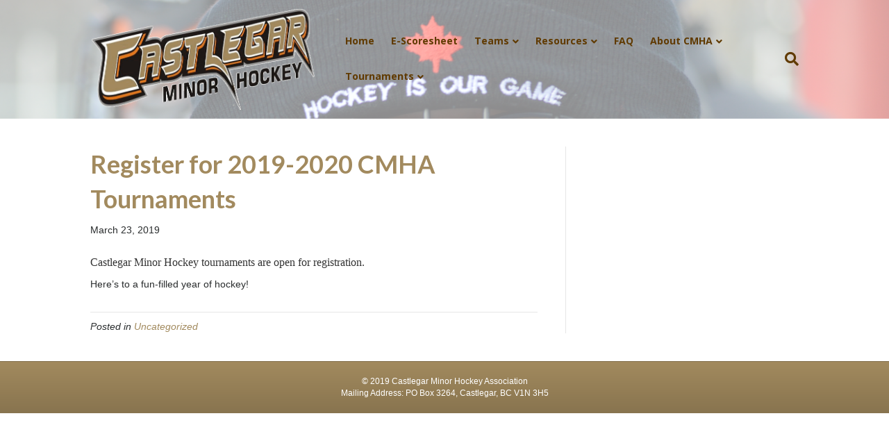

--- FILE ---
content_type: text/html; charset=UTF-8
request_url: https://castlegarminorhockey.com/2019/03/23/register-for-cmha-tournaments/
body_size: 7569
content:
<!DOCTYPE html>
<html lang="en-US">
<head>
<meta charset="UTF-8" />
<meta name='viewport' content='width=device-width, initial-scale=1.0' />
<meta http-equiv='X-UA-Compatible' content='IE=edge' />
<link rel="profile" href="https://gmpg.org/xfn/11" />
<title>Register for 2019-2020 CMHA Tournaments &#8211; Castlegar Minor Hockey Association</title>
<meta name='robots' content='max-image-preview:large' />
<script type="text/javascript" >function ctSetCookie___from_backend(c_name, value) {document.cookie = c_name + "=" + encodeURIComponent(value) + "; path=/; samesite=lax";}ctSetCookie___from_backend('ct_checkjs', '1117209140', '0');</script><link rel='dns-prefetch' href='//teamsnap-widgets.netlify.app' />
<link rel='dns-prefetch' href='//cdn.jsdelivr.net' />
<link rel='dns-prefetch' href='//unpkg.com' />
<link rel='dns-prefetch' href='//fonts.googleapis.com' />
<link rel='dns-prefetch' href='//s.w.org' />
<link href='https://fonts.gstatic.com' crossorigin rel='preconnect' />
<link rel="alternate" type="application/rss+xml" title="Castlegar Minor Hockey Association &raquo; Feed" href="https://castlegarminorhockey.com/feed/" />
<link rel="alternate" type="application/rss+xml" title="Castlegar Minor Hockey Association &raquo; Comments Feed" href="https://castlegarminorhockey.com/comments/feed/" />
<script>
window._wpemojiSettings = {"baseUrl":"https:\/\/s.w.org\/images\/core\/emoji\/14.0.0\/72x72\/","ext":".png","svgUrl":"https:\/\/s.w.org\/images\/core\/emoji\/14.0.0\/svg\/","svgExt":".svg","source":{"concatemoji":"https:\/\/castlegarminorhockey.com\/wp-includes\/js\/wp-emoji-release.min.js?ver=6.0.11"}};
/*! This file is auto-generated */
!function(e,a,t){var n,r,o,i=a.createElement("canvas"),p=i.getContext&&i.getContext("2d");function s(e,t){var a=String.fromCharCode,e=(p.clearRect(0,0,i.width,i.height),p.fillText(a.apply(this,e),0,0),i.toDataURL());return p.clearRect(0,0,i.width,i.height),p.fillText(a.apply(this,t),0,0),e===i.toDataURL()}function c(e){var t=a.createElement("script");t.src=e,t.defer=t.type="text/javascript",a.getElementsByTagName("head")[0].appendChild(t)}for(o=Array("flag","emoji"),t.supports={everything:!0,everythingExceptFlag:!0},r=0;r<o.length;r++)t.supports[o[r]]=function(e){if(!p||!p.fillText)return!1;switch(p.textBaseline="top",p.font="600 32px Arial",e){case"flag":return s([127987,65039,8205,9895,65039],[127987,65039,8203,9895,65039])?!1:!s([55356,56826,55356,56819],[55356,56826,8203,55356,56819])&&!s([55356,57332,56128,56423,56128,56418,56128,56421,56128,56430,56128,56423,56128,56447],[55356,57332,8203,56128,56423,8203,56128,56418,8203,56128,56421,8203,56128,56430,8203,56128,56423,8203,56128,56447]);case"emoji":return!s([129777,127995,8205,129778,127999],[129777,127995,8203,129778,127999])}return!1}(o[r]),t.supports.everything=t.supports.everything&&t.supports[o[r]],"flag"!==o[r]&&(t.supports.everythingExceptFlag=t.supports.everythingExceptFlag&&t.supports[o[r]]);t.supports.everythingExceptFlag=t.supports.everythingExceptFlag&&!t.supports.flag,t.DOMReady=!1,t.readyCallback=function(){t.DOMReady=!0},t.supports.everything||(n=function(){t.readyCallback()},a.addEventListener?(a.addEventListener("DOMContentLoaded",n,!1),e.addEventListener("load",n,!1)):(e.attachEvent("onload",n),a.attachEvent("onreadystatechange",function(){"complete"===a.readyState&&t.readyCallback()})),(e=t.source||{}).concatemoji?c(e.concatemoji):e.wpemoji&&e.twemoji&&(c(e.twemoji),c(e.wpemoji)))}(window,document,window._wpemojiSettings);
</script>
<style>
img.wp-smiley,
img.emoji {
	display: inline !important;
	border: none !important;
	box-shadow: none !important;
	height: 1em !important;
	width: 1em !important;
	margin: 0 0.07em !important;
	vertical-align: -0.1em !important;
	background: none !important;
	padding: 0 !important;
}
</style>
	<style id='global-styles-inline-css'>
body{--wp--preset--color--black: #000000;--wp--preset--color--cyan-bluish-gray: #abb8c3;--wp--preset--color--white: #ffffff;--wp--preset--color--pale-pink: #f78da7;--wp--preset--color--vivid-red: #cf2e2e;--wp--preset--color--luminous-vivid-orange: #ff6900;--wp--preset--color--luminous-vivid-amber: #fcb900;--wp--preset--color--light-green-cyan: #7bdcb5;--wp--preset--color--vivid-green-cyan: #00d084;--wp--preset--color--pale-cyan-blue: #8ed1fc;--wp--preset--color--vivid-cyan-blue: #0693e3;--wp--preset--color--vivid-purple: #9b51e0;--wp--preset--gradient--vivid-cyan-blue-to-vivid-purple: linear-gradient(135deg,rgba(6,147,227,1) 0%,rgb(155,81,224) 100%);--wp--preset--gradient--light-green-cyan-to-vivid-green-cyan: linear-gradient(135deg,rgb(122,220,180) 0%,rgb(0,208,130) 100%);--wp--preset--gradient--luminous-vivid-amber-to-luminous-vivid-orange: linear-gradient(135deg,rgba(252,185,0,1) 0%,rgba(255,105,0,1) 100%);--wp--preset--gradient--luminous-vivid-orange-to-vivid-red: linear-gradient(135deg,rgba(255,105,0,1) 0%,rgb(207,46,46) 100%);--wp--preset--gradient--very-light-gray-to-cyan-bluish-gray: linear-gradient(135deg,rgb(238,238,238) 0%,rgb(169,184,195) 100%);--wp--preset--gradient--cool-to-warm-spectrum: linear-gradient(135deg,rgb(74,234,220) 0%,rgb(151,120,209) 20%,rgb(207,42,186) 40%,rgb(238,44,130) 60%,rgb(251,105,98) 80%,rgb(254,248,76) 100%);--wp--preset--gradient--blush-light-purple: linear-gradient(135deg,rgb(255,206,236) 0%,rgb(152,150,240) 100%);--wp--preset--gradient--blush-bordeaux: linear-gradient(135deg,rgb(254,205,165) 0%,rgb(254,45,45) 50%,rgb(107,0,62) 100%);--wp--preset--gradient--luminous-dusk: linear-gradient(135deg,rgb(255,203,112) 0%,rgb(199,81,192) 50%,rgb(65,88,208) 100%);--wp--preset--gradient--pale-ocean: linear-gradient(135deg,rgb(255,245,203) 0%,rgb(182,227,212) 50%,rgb(51,167,181) 100%);--wp--preset--gradient--electric-grass: linear-gradient(135deg,rgb(202,248,128) 0%,rgb(113,206,126) 100%);--wp--preset--gradient--midnight: linear-gradient(135deg,rgb(2,3,129) 0%,rgb(40,116,252) 100%);--wp--preset--duotone--dark-grayscale: url('#wp-duotone-dark-grayscale');--wp--preset--duotone--grayscale: url('#wp-duotone-grayscale');--wp--preset--duotone--purple-yellow: url('#wp-duotone-purple-yellow');--wp--preset--duotone--blue-red: url('#wp-duotone-blue-red');--wp--preset--duotone--midnight: url('#wp-duotone-midnight');--wp--preset--duotone--magenta-yellow: url('#wp-duotone-magenta-yellow');--wp--preset--duotone--purple-green: url('#wp-duotone-purple-green');--wp--preset--duotone--blue-orange: url('#wp-duotone-blue-orange');--wp--preset--font-size--small: 13px;--wp--preset--font-size--medium: 20px;--wp--preset--font-size--large: 36px;--wp--preset--font-size--x-large: 42px;}.has-black-color{color: var(--wp--preset--color--black) !important;}.has-cyan-bluish-gray-color{color: var(--wp--preset--color--cyan-bluish-gray) !important;}.has-white-color{color: var(--wp--preset--color--white) !important;}.has-pale-pink-color{color: var(--wp--preset--color--pale-pink) !important;}.has-vivid-red-color{color: var(--wp--preset--color--vivid-red) !important;}.has-luminous-vivid-orange-color{color: var(--wp--preset--color--luminous-vivid-orange) !important;}.has-luminous-vivid-amber-color{color: var(--wp--preset--color--luminous-vivid-amber) !important;}.has-light-green-cyan-color{color: var(--wp--preset--color--light-green-cyan) !important;}.has-vivid-green-cyan-color{color: var(--wp--preset--color--vivid-green-cyan) !important;}.has-pale-cyan-blue-color{color: var(--wp--preset--color--pale-cyan-blue) !important;}.has-vivid-cyan-blue-color{color: var(--wp--preset--color--vivid-cyan-blue) !important;}.has-vivid-purple-color{color: var(--wp--preset--color--vivid-purple) !important;}.has-black-background-color{background-color: var(--wp--preset--color--black) !important;}.has-cyan-bluish-gray-background-color{background-color: var(--wp--preset--color--cyan-bluish-gray) !important;}.has-white-background-color{background-color: var(--wp--preset--color--white) !important;}.has-pale-pink-background-color{background-color: var(--wp--preset--color--pale-pink) !important;}.has-vivid-red-background-color{background-color: var(--wp--preset--color--vivid-red) !important;}.has-luminous-vivid-orange-background-color{background-color: var(--wp--preset--color--luminous-vivid-orange) !important;}.has-luminous-vivid-amber-background-color{background-color: var(--wp--preset--color--luminous-vivid-amber) !important;}.has-light-green-cyan-background-color{background-color: var(--wp--preset--color--light-green-cyan) !important;}.has-vivid-green-cyan-background-color{background-color: var(--wp--preset--color--vivid-green-cyan) !important;}.has-pale-cyan-blue-background-color{background-color: var(--wp--preset--color--pale-cyan-blue) !important;}.has-vivid-cyan-blue-background-color{background-color: var(--wp--preset--color--vivid-cyan-blue) !important;}.has-vivid-purple-background-color{background-color: var(--wp--preset--color--vivid-purple) !important;}.has-black-border-color{border-color: var(--wp--preset--color--black) !important;}.has-cyan-bluish-gray-border-color{border-color: var(--wp--preset--color--cyan-bluish-gray) !important;}.has-white-border-color{border-color: var(--wp--preset--color--white) !important;}.has-pale-pink-border-color{border-color: var(--wp--preset--color--pale-pink) !important;}.has-vivid-red-border-color{border-color: var(--wp--preset--color--vivid-red) !important;}.has-luminous-vivid-orange-border-color{border-color: var(--wp--preset--color--luminous-vivid-orange) !important;}.has-luminous-vivid-amber-border-color{border-color: var(--wp--preset--color--luminous-vivid-amber) !important;}.has-light-green-cyan-border-color{border-color: var(--wp--preset--color--light-green-cyan) !important;}.has-vivid-green-cyan-border-color{border-color: var(--wp--preset--color--vivid-green-cyan) !important;}.has-pale-cyan-blue-border-color{border-color: var(--wp--preset--color--pale-cyan-blue) !important;}.has-vivid-cyan-blue-border-color{border-color: var(--wp--preset--color--vivid-cyan-blue) !important;}.has-vivid-purple-border-color{border-color: var(--wp--preset--color--vivid-purple) !important;}.has-vivid-cyan-blue-to-vivid-purple-gradient-background{background: var(--wp--preset--gradient--vivid-cyan-blue-to-vivid-purple) !important;}.has-light-green-cyan-to-vivid-green-cyan-gradient-background{background: var(--wp--preset--gradient--light-green-cyan-to-vivid-green-cyan) !important;}.has-luminous-vivid-amber-to-luminous-vivid-orange-gradient-background{background: var(--wp--preset--gradient--luminous-vivid-amber-to-luminous-vivid-orange) !important;}.has-luminous-vivid-orange-to-vivid-red-gradient-background{background: var(--wp--preset--gradient--luminous-vivid-orange-to-vivid-red) !important;}.has-very-light-gray-to-cyan-bluish-gray-gradient-background{background: var(--wp--preset--gradient--very-light-gray-to-cyan-bluish-gray) !important;}.has-cool-to-warm-spectrum-gradient-background{background: var(--wp--preset--gradient--cool-to-warm-spectrum) !important;}.has-blush-light-purple-gradient-background{background: var(--wp--preset--gradient--blush-light-purple) !important;}.has-blush-bordeaux-gradient-background{background: var(--wp--preset--gradient--blush-bordeaux) !important;}.has-luminous-dusk-gradient-background{background: var(--wp--preset--gradient--luminous-dusk) !important;}.has-pale-ocean-gradient-background{background: var(--wp--preset--gradient--pale-ocean) !important;}.has-electric-grass-gradient-background{background: var(--wp--preset--gradient--electric-grass) !important;}.has-midnight-gradient-background{background: var(--wp--preset--gradient--midnight) !important;}.has-small-font-size{font-size: var(--wp--preset--font-size--small) !important;}.has-medium-font-size{font-size: var(--wp--preset--font-size--medium) !important;}.has-large-font-size{font-size: var(--wp--preset--font-size--large) !important;}.has-x-large-font-size{font-size: var(--wp--preset--font-size--x-large) !important;}
</style>
<link rel='stylesheet' id='contact-form-7-css'  href='https://castlegarminorhockey.com/wp-content/plugins/contact-form-7/includes/css/styles.css?ver=5.4' media='all' />
<link rel='stylesheet' id='bootstrap-spacing-css'  href='https://castlegarminorhockey.com/wp-content/plugins/teamsnap_wordpress/assets/css/bootstrap-spacing.css?ver=6.0.11' media='all' />
<link rel='stylesheet' id='datatable-overrides-css'  href='https://castlegarminorhockey.com/wp-content/plugins/teamsnap_wordpress/assets/css/datatable-overrides.css?ver=6.0.11' media='all' />
<link rel='stylesheet' id='teamsnap-helpers-css'  href='https://castlegarminorhockey.com/wp-content/plugins/teamsnap_wordpress/assets/css/teamsnap-helpers.css?ver=6.0.11' media='all' />
<link rel='stylesheet' id='teamsnap-modules-css'  href='https://castlegarminorhockey.com/wp-content/plugins/teamsnap_wordpress/assets/css/teamsnap-modules.css?ver=6.0.11' media='all' />
<link rel='stylesheet' id='jquery-magnificpopup-css'  href='https://castlegarminorhockey.com/wp-content/plugins/bb-plugin/css/jquery.magnificpopup.min.css?ver=2.4.2.2' media='all' />
<link rel='stylesheet' id='font-awesome-5-css'  href='https://castlegarminorhockey.com/wp-content/plugins/bb-plugin/fonts/fontawesome/5.13.0/css/all.min.css?ver=2.4.2.2' media='all' />
<link rel='stylesheet' id='bootstrap-css'  href='https://castlegarminorhockey.com/wp-content/themes/bb-theme/css/bootstrap.min.css?ver=1.7.7' media='all' />
<link rel='stylesheet' id='fl-automator-skin-css'  href='https://castlegarminorhockey.com/wp-content/uploads/sites/1647/bb-theme/skin-68a3e39237ca3.css?ver=1.7.7' media='all' />
<link rel='stylesheet' id='pp-animate-css'  href='https://castlegarminorhockey.com/wp-content/plugins/bbpowerpack/assets/css/animate.min.css?ver=3.5.1' media='all' />
<link rel='stylesheet' id='fl-builder-google-fonts-5572806a0fb9ccc1478f64032de477b9-css'  href='//fonts.googleapis.com/css?family=Lato%3A700%7COpen+Sans%3A700&#038;ver=6.0.11' media='all' />
<script src='https://castlegarminorhockey.com/wp-includes/js/jquery/jquery.min.js?ver=3.6.0' id='jquery-core-js'></script>
<script src='https://castlegarminorhockey.com/wp-includes/js/jquery/jquery-migrate.min.js?ver=3.3.2' id='jquery-migrate-js'></script>
<script id='ct_public-js-extra'>
var ctPublic = {"_ajax_nonce":"9f2f94139f","_ajax_url":"https:\/\/castlegarminorhockey.com\/wp-admin\/admin-ajax.php"};
</script>
<script src='https://castlegarminorhockey.com/wp-content/plugins/cleantalk-spam-protect/js/apbct-public.min.js?ver=5.154' id='ct_public-js'></script>
<script src='https://castlegarminorhockey.com/wp-content/plugins/cleantalk-spam-protect/js/cleantalk-modal.min.js?ver=5.154' id='cleantalk-modal-js'></script>
<script id='ct_nocache-js-extra'>
var ctNocache = {"ajaxurl":"https:\/\/castlegarminorhockey.com\/wp-admin\/admin-ajax.php","info_flag":"","set_cookies_flag":"","blog_home":"https:\/\/castlegarminorhockey.com\/"};
</script>
<script src='https://castlegarminorhockey.com/wp-content/plugins/cleantalk-spam-protect/js/cleantalk_nocache.min.js?ver=5.154' id='ct_nocache-js'></script>
<script src='//cdn.jsdelivr.net/npm/es6-promise/dist/es6-promise.auto.min.js?ver=6.0.11' id='es6-promise-js'></script>
<script src='//unpkg.com/axios/dist/axios.min.js?ver=6.0.11' id='axios-js'></script>
<script id='global-module-helpers-js-extra'>
var teamsnapNewSettings = {"blogId":"1647","clubUuid":"","orgId":"38824"};
</script>
<script src='https://castlegarminorhockey.com/wp-content/plugins/tswp/assets/js/global-module-helpers.js?ver=1.7.2' id='global-module-helpers-js'></script>
<script src='//cdn.jsdelivr.net/npm/vue/dist/vue.js?ver=6.0.11' id='vue-js'></script>
<script src='https://castlegarminorhockey.com/wp-content/plugins/teamsnap_wordpress/assets/js/components/base-alert.js?ver=6.0.11' id='base-alert-js'></script>
<script id='teamsnap-modules-js-extra'>
var teamsnapSettings = {"blogId":"1647","persistentUuid":"890494194185930165"};
</script>
<script src='https://castlegarminorhockey.com/wp-content/plugins/teamsnap_wordpress/assets/js/teamsnap-modules.js?ver=6.0.11' id='teamsnap-modules-js'></script>
<script src='https://castlegarminorhockey.com/wp-includes/js/imagesloaded.min.js?ver=6.0.11' id='imagesloaded-js'></script>
<link rel="https://api.w.org/" href="https://castlegarminorhockey.com/wp-json/" /><link rel="alternate" type="application/json" href="https://castlegarminorhockey.com/wp-json/wp/v2/posts/599" /><link rel="EditURI" type="application/rsd+xml" title="RSD" href="https://castlegarminorhockey.com/xmlrpc.php?rsd" />
<link rel="wlwmanifest" type="application/wlwmanifest+xml" href="https://castlegarminorhockey.com/wp-includes/wlwmanifest.xml" /> 
<link rel="canonical" href="https://castlegarminorhockey.com/2019/03/23/register-for-cmha-tournaments/" />
<link rel='shortlink' href='https://castlegarminorhockey.com/?p=599' />
<link rel="alternate" type="application/json+oembed" href="https://castlegarminorhockey.com/wp-json/oembed/1.0/embed?url=https%3A%2F%2Fcastlegarminorhockey.com%2F2019%2F03%2F23%2Fregister-for-cmha-tournaments%2F" />
<link rel="alternate" type="text/xml+oembed" href="https://castlegarminorhockey.com/wp-json/oembed/1.0/embed?url=https%3A%2F%2Fcastlegarminorhockey.com%2F2019%2F03%2F23%2Fregister-for-cmha-tournaments%2F&#038;format=xml" />
		<script>
			var bb_powerpack = {
				ajaxurl: 'https://castlegarminorhockey.com/wp-admin/admin-ajax.php',
				search_term: '',
				callback: function() {}
			};
		</script>
		<link rel="icon" href="https://castlegarminorhockey.com/wp-content/uploads/sites/1647/2023/01/Rebels_Logo-e1672715885602-150x150.png" sizes="32x32" />
<link rel="icon" href="https://castlegarminorhockey.com/wp-content/uploads/sites/1647/2023/01/Rebels_Logo-e1672715885602.png" sizes="192x192" />
<link rel="apple-touch-icon" href="https://castlegarminorhockey.com/wp-content/uploads/sites/1647/2023/01/Rebels_Logo-e1672715885602.png" />
<meta name="msapplication-TileImage" content="https://castlegarminorhockey.com/wp-content/uploads/sites/1647/2023/01/Rebels_Logo-e1672715885602.png" />
</head>
<body class="post-template-default single single-post postid-599 single-format-standard fl-framework-bootstrap fl-preset-stripe fl-full-width fl-has-sidebar fl-shrink fl-search-active fl-submenu-indicator" itemscope="itemscope" itemtype="https://schema.org/WebPage">
<a aria-label="Skip to content" class="fl-screen-reader-text" href="#fl-main-content">Skip to content</a><svg xmlns="http://www.w3.org/2000/svg" viewBox="0 0 0 0" width="0" height="0" focusable="false" role="none" style="visibility: hidden; position: absolute; left: -9999px; overflow: hidden;" ><defs><filter id="wp-duotone-dark-grayscale"><feColorMatrix color-interpolation-filters="sRGB" type="matrix" values=" .299 .587 .114 0 0 .299 .587 .114 0 0 .299 .587 .114 0 0 .299 .587 .114 0 0 " /><feComponentTransfer color-interpolation-filters="sRGB" ><feFuncR type="table" tableValues="0 0.498039215686" /><feFuncG type="table" tableValues="0 0.498039215686" /><feFuncB type="table" tableValues="0 0.498039215686" /><feFuncA type="table" tableValues="1 1" /></feComponentTransfer><feComposite in2="SourceGraphic" operator="in" /></filter></defs></svg><svg xmlns="http://www.w3.org/2000/svg" viewBox="0 0 0 0" width="0" height="0" focusable="false" role="none" style="visibility: hidden; position: absolute; left: -9999px; overflow: hidden;" ><defs><filter id="wp-duotone-grayscale"><feColorMatrix color-interpolation-filters="sRGB" type="matrix" values=" .299 .587 .114 0 0 .299 .587 .114 0 0 .299 .587 .114 0 0 .299 .587 .114 0 0 " /><feComponentTransfer color-interpolation-filters="sRGB" ><feFuncR type="table" tableValues="0 1" /><feFuncG type="table" tableValues="0 1" /><feFuncB type="table" tableValues="0 1" /><feFuncA type="table" tableValues="1 1" /></feComponentTransfer><feComposite in2="SourceGraphic" operator="in" /></filter></defs></svg><svg xmlns="http://www.w3.org/2000/svg" viewBox="0 0 0 0" width="0" height="0" focusable="false" role="none" style="visibility: hidden; position: absolute; left: -9999px; overflow: hidden;" ><defs><filter id="wp-duotone-purple-yellow"><feColorMatrix color-interpolation-filters="sRGB" type="matrix" values=" .299 .587 .114 0 0 .299 .587 .114 0 0 .299 .587 .114 0 0 .299 .587 .114 0 0 " /><feComponentTransfer color-interpolation-filters="sRGB" ><feFuncR type="table" tableValues="0.549019607843 0.988235294118" /><feFuncG type="table" tableValues="0 1" /><feFuncB type="table" tableValues="0.717647058824 0.254901960784" /><feFuncA type="table" tableValues="1 1" /></feComponentTransfer><feComposite in2="SourceGraphic" operator="in" /></filter></defs></svg><svg xmlns="http://www.w3.org/2000/svg" viewBox="0 0 0 0" width="0" height="0" focusable="false" role="none" style="visibility: hidden; position: absolute; left: -9999px; overflow: hidden;" ><defs><filter id="wp-duotone-blue-red"><feColorMatrix color-interpolation-filters="sRGB" type="matrix" values=" .299 .587 .114 0 0 .299 .587 .114 0 0 .299 .587 .114 0 0 .299 .587 .114 0 0 " /><feComponentTransfer color-interpolation-filters="sRGB" ><feFuncR type="table" tableValues="0 1" /><feFuncG type="table" tableValues="0 0.278431372549" /><feFuncB type="table" tableValues="0.592156862745 0.278431372549" /><feFuncA type="table" tableValues="1 1" /></feComponentTransfer><feComposite in2="SourceGraphic" operator="in" /></filter></defs></svg><svg xmlns="http://www.w3.org/2000/svg" viewBox="0 0 0 0" width="0" height="0" focusable="false" role="none" style="visibility: hidden; position: absolute; left: -9999px; overflow: hidden;" ><defs><filter id="wp-duotone-midnight"><feColorMatrix color-interpolation-filters="sRGB" type="matrix" values=" .299 .587 .114 0 0 .299 .587 .114 0 0 .299 .587 .114 0 0 .299 .587 .114 0 0 " /><feComponentTransfer color-interpolation-filters="sRGB" ><feFuncR type="table" tableValues="0 0" /><feFuncG type="table" tableValues="0 0.647058823529" /><feFuncB type="table" tableValues="0 1" /><feFuncA type="table" tableValues="1 1" /></feComponentTransfer><feComposite in2="SourceGraphic" operator="in" /></filter></defs></svg><svg xmlns="http://www.w3.org/2000/svg" viewBox="0 0 0 0" width="0" height="0" focusable="false" role="none" style="visibility: hidden; position: absolute; left: -9999px; overflow: hidden;" ><defs><filter id="wp-duotone-magenta-yellow"><feColorMatrix color-interpolation-filters="sRGB" type="matrix" values=" .299 .587 .114 0 0 .299 .587 .114 0 0 .299 .587 .114 0 0 .299 .587 .114 0 0 " /><feComponentTransfer color-interpolation-filters="sRGB" ><feFuncR type="table" tableValues="0.780392156863 1" /><feFuncG type="table" tableValues="0 0.949019607843" /><feFuncB type="table" tableValues="0.352941176471 0.470588235294" /><feFuncA type="table" tableValues="1 1" /></feComponentTransfer><feComposite in2="SourceGraphic" operator="in" /></filter></defs></svg><svg xmlns="http://www.w3.org/2000/svg" viewBox="0 0 0 0" width="0" height="0" focusable="false" role="none" style="visibility: hidden; position: absolute; left: -9999px; overflow: hidden;" ><defs><filter id="wp-duotone-purple-green"><feColorMatrix color-interpolation-filters="sRGB" type="matrix" values=" .299 .587 .114 0 0 .299 .587 .114 0 0 .299 .587 .114 0 0 .299 .587 .114 0 0 " /><feComponentTransfer color-interpolation-filters="sRGB" ><feFuncR type="table" tableValues="0.650980392157 0.403921568627" /><feFuncG type="table" tableValues="0 1" /><feFuncB type="table" tableValues="0.447058823529 0.4" /><feFuncA type="table" tableValues="1 1" /></feComponentTransfer><feComposite in2="SourceGraphic" operator="in" /></filter></defs></svg><svg xmlns="http://www.w3.org/2000/svg" viewBox="0 0 0 0" width="0" height="0" focusable="false" role="none" style="visibility: hidden; position: absolute; left: -9999px; overflow: hidden;" ><defs><filter id="wp-duotone-blue-orange"><feColorMatrix color-interpolation-filters="sRGB" type="matrix" values=" .299 .587 .114 0 0 .299 .587 .114 0 0 .299 .587 .114 0 0 .299 .587 .114 0 0 " /><feComponentTransfer color-interpolation-filters="sRGB" ><feFuncR type="table" tableValues="0.0980392156863 1" /><feFuncG type="table" tableValues="0 0.662745098039" /><feFuncB type="table" tableValues="0.847058823529 0.419607843137" /><feFuncA type="table" tableValues="1 1" /></feComponentTransfer><feComposite in2="SourceGraphic" operator="in" /></filter></defs></svg><div class="fl-page">
	<header class="fl-page-header fl-page-header-primary fl-page-nav-right fl-page-nav-toggle-icon fl-page-nav-toggle-visible-mobile" itemscope="itemscope" itemtype="https://schema.org/WPHeader"  role="banner">
	<div class="fl-page-header-wrap">
		<div class="fl-page-header-container container">
			<div class="fl-page-header-row row">
				<div class="col-sm-12 col-md-4 fl-page-header-logo-col">
					<div class="fl-page-header-logo" itemscope="itemscope" itemtype="https://schema.org/Organization">
						<a href="https://castlegarminorhockey.com/" itemprop="url"><img loading="false" data-no-lazy="1" class="fl-logo-img" itemscope itemtype="https://schema.org/ImageObject" src="https://castlegarmha.teamsnapsites.com/wp-content/uploads/sites/1647/2019/04/Castlegar_Logo_667x308.png" data-retina="" data-mobile="https://castlegarmha.teamsnapsites.com/wp-content/uploads/sites/1647/2019/04/Castlegar_Logo_200x92.png" title="" alt="Castlegar Minor Hockey Association" /><meta itemprop="name" content="Castlegar Minor Hockey Association" /></a>
											</div>
				</div>
				<div class="col-sm-12 col-md-8 fl-page-nav-col">
					<div class="fl-page-nav-wrap">
						<nav class="fl-page-nav fl-nav navbar navbar-default navbar-expand-md" aria-label="Header Menu" itemscope="itemscope" itemtype="https://schema.org/SiteNavigationElement" role="navigation">
							<button type="button" class="navbar-toggle navbar-toggler" data-toggle="collapse" data-target=".fl-page-nav-collapse">
								<span><i class="fas fa-bars" aria-hidden="true"></i><span class="sr-only">Menu</span></span>
							</button>
							<div class="fl-page-nav-collapse collapse navbar-collapse">
								<div class="fl-page-nav-search">
	<a href="javascript:void(0);" class="fas fa-search" aria-label="Search" aria-expanded="false" aria-haspopup="true" id='flsearchform'></a>
	<form method="get" role="search" aria-label="Search" action="https://castlegarminorhockey.com/" title="Type and press Enter to search.">
		<input type="search" class="fl-search-input form-control" name="s" placeholder="Search" value="" aria-labelledby="flsearchform" />
	</form>
</div>
<ul id="menu-main-menu" class="nav navbar-nav navbar-right menu fl-theme-menu"><li id="menu-item-27" class="menu-item menu-item-type-post_type menu-item-object-page menu-item-home menu-item-27 nav-item"><a href="https://castlegarminorhockey.com/" class="nav-link">Home</a></li>
<li id="menu-item-850" class="menu-item menu-item-type-post_type menu-item-object-page menu-item-850 nav-item"><a href="https://castlegarminorhockey.com/e-scoresheet/" class="nav-link">E-Scoresheet</a></li>
<li id="menu-item-571" class="menu-item menu-item-type-post_type menu-item-object-page menu-item-has-children menu-item-571 nav-item"><a href="https://castlegarminorhockey.com/all-team-schedules/" class="nav-link">Teams</a><div class="fl-submenu-icon-wrap"><span class="fl-submenu-toggle-icon"></span></div>
<ul class="sub-menu">
	<li id="menu-item-578" class="menu-item menu-item-type-post_type menu-item-object-page menu-item-578 nav-item"><a href="https://castlegarminorhockey.com/all-team-schedules/u7/" class="nav-link">U7</a></li>
	<li id="menu-item-572" class="menu-item menu-item-type-post_type menu-item-object-page menu-item-572 nav-item"><a href="https://castlegarminorhockey.com/all-team-schedules/u9/" class="nav-link">U9</a></li>
	<li id="menu-item-579" class="menu-item menu-item-type-post_type menu-item-object-page menu-item-579 nav-item"><a href="https://castlegarminorhockey.com/all-team-schedules/u11/" class="nav-link">U11</a></li>
	<li id="menu-item-660" class="menu-item menu-item-type-post_type menu-item-object-page menu-item-660 nav-item"><a href="https://castlegarminorhockey.com/all-team-schedules/u13/" class="nav-link">U13</a></li>
	<li id="menu-item-656" class="menu-item menu-item-type-post_type menu-item-object-page menu-item-656 nav-item"><a href="https://castlegarminorhockey.com/all-team-schedules/u15/" class="nav-link">U15</a></li>
	<li id="menu-item-655" class="menu-item menu-item-type-post_type menu-item-object-page menu-item-655 nav-item"><a href="https://castlegarminorhockey.com/all-team-schedules/u18/" class="nav-link">U18</a></li>
</ul>
</li>
<li id="menu-item-500" class="menu-item menu-item-type-custom menu-item-object-custom menu-item-has-children menu-item-500 nav-item"><a href="#" class="nav-link">Resources</a><div class="fl-submenu-icon-wrap"><span class="fl-submenu-toggle-icon"></span></div>
<ul class="sub-menu">
	<li id="menu-item-638" class="menu-item menu-item-type-custom menu-item-object-custom menu-item-638 nav-item"><a target="_blank" rel="noopener" href="https://www.bchockey.net/officials/e-gamesheet" class="nav-link">BC Hockey E-Scoresheet</a></li>
	<li id="menu-item-590" class="menu-item menu-item-type-post_type menu-item-object-page menu-item-590 nav-item"><a href="https://castlegarminorhockey.com/contact-us/forms/" class="nav-link">Forms</a></li>
	<li id="menu-item-521" class="menu-item menu-item-type-post_type menu-item-object-page menu-item-521 nav-item"><a href="https://castlegarminorhockey.com/resources/volunteer-resources/" class="nav-link">Volunteer Resources</a></li>
	<li id="menu-item-527" class="menu-item menu-item-type-post_type menu-item-object-page menu-item-527 nav-item"><a href="https://castlegarminorhockey.com/resources/ref-rates/" class="nav-link">Ref Rates</a></li>
</ul>
</li>
<li id="menu-item-532" class="menu-item menu-item-type-post_type menu-item-object-page menu-item-532 nav-item"><a href="https://castlegarminorhockey.com/resources/faq/" class="nav-link">FAQ</a></li>
<li id="menu-item-169" class="menu-item menu-item-type-post_type menu-item-object-page menu-item-has-children menu-item-169 nav-item"><a href="https://castlegarminorhockey.com/contact-us/" class="nav-link">About CMHA</a><div class="fl-submenu-icon-wrap"><span class="fl-submenu-toggle-icon"></span></div>
<ul class="sub-menu">
	<li id="menu-item-558" class="menu-item menu-item-type-post_type menu-item-object-page menu-item-558 nav-item"><a href="https://castlegarminorhockey.com/contact-us/arenas/" class="nav-link">Arena</a></li>
	<li id="menu-item-499" class="menu-item menu-item-type-post_type menu-item-object-page menu-item-499 nav-item"><a href="https://castlegarminorhockey.com/contact-us/executive/" class="nav-link">Executive</a></li>
	<li id="menu-item-498" class="menu-item menu-item-type-post_type menu-item-object-page menu-item-498 nav-item"><a href="https://castlegarminorhockey.com/contact-us/cmha-policies/" class="nav-link">CMHA Policies</a></li>
</ul>
</li>
<li id="menu-item-1590" class="menu-item menu-item-type-post_type menu-item-object-page menu-item-has-children menu-item-1590 nav-item"><a href="https://castlegarminorhockey.com/tournaments/" class="nav-link">Tournaments</a><div class="fl-submenu-icon-wrap"><span class="fl-submenu-toggle-icon"></span></div>
<ul class="sub-menu">
	<li id="menu-item-1658" class="menu-item menu-item-type-post_type menu-item-object-page menu-item-1658 nav-item"><a href="https://castlegarminorhockey.com/welcome/" class="nav-link">Welcome to Castlegar!</a></li>
	<li id="menu-item-1661" class="menu-item menu-item-type-post_type menu-item-object-page menu-item-1661 nav-item"><a href="https://castlegarminorhockey.com/tournaments/" class="nav-link">Tournament Schedule</a></li>
</ul>
</li>
</ul>							</div>
						</nav>
					</div>
				</div>
			</div>
		</div>
	</div>
</header><!-- .fl-page-header -->
	<div id="fl-main-content" class="fl-page-content" itemprop="mainContentOfPage" role="main">

		
<div class="container">
	<div class="row">

		
		<div class="fl-content fl-content-left col-md-8">
			<article class="fl-post post-599 post type-post status-publish format-standard has-post-thumbnail hentry category-uncategorized" id="fl-post-599" itemscope itemtype="https://schema.org/BlogPosting">

	
	<header class="fl-post-header" role="banner">
		<h1 class="fl-post-title" itemprop="headline">
			Register for 2019-2020 CMHA Tournaments					</h1>
		<div class="fl-post-meta fl-post-meta-top"><span class="fl-post-date">March 23, 2019</span></div><meta itemscope itemprop="mainEntityOfPage" itemtype="https://schema.org/WebPage" itemid="https://castlegarminorhockey.com/2019/03/23/register-for-cmha-tournaments/" content="Register for 2019-2020 CMHA Tournaments" /><meta itemprop="datePublished" content="2019-03-23" /><meta itemprop="dateModified" content="2020-03-10" /><div itemprop="publisher" itemscope itemtype="https://schema.org/Organization"><meta itemprop="name" content="Castlegar Minor Hockey Association"><div itemprop="logo" itemscope itemtype="https://schema.org/ImageObject"><meta itemprop="url" content="https://castlegarmha.teamsnapsites.com/wp-content/uploads/sites/1647/2019/04/Castlegar_Logo_667x308.png"></div></div><div itemscope itemprop="author" itemtype="https://schema.org/Person"><meta itemprop="url" content="https://castlegarminorhockey.com/author/castlegarmha/" /><meta itemprop="name" content="castlegarmha" /></div><div itemscope itemprop="image" itemtype="https://schema.org/ImageObject"><meta itemprop="url" content="https://castlegarminorhockey.com/wp-content/uploads/sites/1647/2015/06/hockey-defense.jpg" /><meta itemprop="width" content="500" /><meta itemprop="height" content="384" /></div><div itemprop="interactionStatistic" itemscope itemtype="https://schema.org/InteractionCounter"><meta itemprop="interactionType" content="https://schema.org/CommentAction" /><meta itemprop="userInteractionCount" content="0" /></div>	</header><!-- .fl-post-header -->

	
	
	<div class="fl-post-content clearfix" itemprop="text">
		<p><span style="float: none;background-color: #ffffff;color: #333333;cursor: text;font-family: Georgia,'Times New Roman','Bitstream Charter',Times,serif;font-size: 16px;font-style: normal;font-variant: normal;font-weight: 400;letter-spacing: normal;text-align: left;text-decoration: none;text-indent: 0px">Castlegar Minor Hockey tournaments are open for registration.   </span></p>
<p>Here&#8217;s to a fun-filled year of hockey!</p>
	</div><!-- .fl-post-content -->

	
	<div class="fl-post-meta fl-post-meta-bottom"><div class="fl-post-cats-tags">Posted in <a href="https://castlegarminorhockey.com/category/uncategorized/" rel="category tag">Uncategorized</a></div></div>		
</article>


<!-- .fl-post -->
		</div>

		<div class="fl-sidebar fl-sidebar-right fl-sidebar-display-desktop col-md-4" itemscope="itemscope" itemtype="https://schema.org/WPSideBar">
			</div>

	</div>
</div>


	</div><!-- .fl-page-content -->
		<footer class="fl-page-footer-wrap" itemscope="itemscope" itemtype="https://schema.org/WPFooter"  role="contentinfo">
		<div class="fl-page-footer">
	<div class="fl-page-footer-container container">
		<div class="fl-page-footer-row row">
			<div class="col-md-12 text-center clearfix"><div class="fl-page-footer-text fl-page-footer-text-1">© 2019 Castlegar Minor Hockey Association<br/> 
Mailing Address: PO Box 3264, Castlegar, BC V1N 3H5 </div></div>					</div>
	</div>
</div><!-- .fl-page-footer -->
	</footer>
		</div><!-- .fl-page -->
<script src='https://castlegarminorhockey.com/wp-includes/js/dist/vendor/regenerator-runtime.min.js?ver=0.13.9' id='regenerator-runtime-js'></script>
<script src='https://castlegarminorhockey.com/wp-includes/js/dist/vendor/wp-polyfill.min.js?ver=3.15.0' id='wp-polyfill-js'></script>
<script src='https://castlegarminorhockey.com/wp-includes/js/dist/hooks.min.js?ver=c6d64f2cb8f5c6bb49caca37f8828ce3' id='wp-hooks-js'></script>
<script src='https://castlegarminorhockey.com/wp-includes/js/dist/i18n.min.js?ver=ebee46757c6a411e38fd079a7ac71d94' id='wp-i18n-js'></script>
<script id='wp-i18n-js-after'>
wp.i18n.setLocaleData( { 'text direction\u0004ltr': [ 'ltr' ] } );
</script>
<script src='https://castlegarminorhockey.com/wp-includes/js/dist/vendor/lodash.min.js?ver=4.17.19' id='lodash-js'></script>
<script id='lodash-js-after'>
window.lodash = _.noConflict();
</script>
<script src='https://castlegarminorhockey.com/wp-includes/js/dist/url.min.js?ver=16385e4d69da65c7283790971de6b297' id='wp-url-js'></script>
<script src='https://castlegarminorhockey.com/wp-includes/js/dist/api-fetch.min.js?ver=63050163caffa6aac54e9ebf21fe0472' id='wp-api-fetch-js'></script>
<script id='wp-api-fetch-js-after'>
wp.apiFetch.use( wp.apiFetch.createRootURLMiddleware( "https://castlegarminorhockey.com/wp-json/" ) );
wp.apiFetch.nonceMiddleware = wp.apiFetch.createNonceMiddleware( "cf3ed1332e" );
wp.apiFetch.use( wp.apiFetch.nonceMiddleware );
wp.apiFetch.use( wp.apiFetch.mediaUploadMiddleware );
wp.apiFetch.nonceEndpoint = "https://castlegarminorhockey.com/wp-admin/admin-ajax.php?action=rest-nonce";
</script>
<script id='contact-form-7-js-extra'>
var wpcf7 = {"cached":"1"};
</script>
<script src='https://castlegarminorhockey.com/wp-content/plugins/contact-form-7/includes/js/index.js?ver=5.4' id='contact-form-7-js'></script>
<script src='//teamsnap-widgets.netlify.app/widget.js?ver=6.0.11' id='teamsnap-widgets-js'></script>
<script src='https://castlegarminorhockey.com/wp-content/plugins/bb-plugin/js/jquery.ba-throttle-debounce.min.js?ver=2.4.2.2' id='jquery-throttle-js'></script>
<script src='https://castlegarminorhockey.com/wp-content/plugins/bb-plugin/js/jquery.magnificpopup.min.js?ver=2.4.2.2' id='jquery-magnificpopup-js'></script>
<script src='https://castlegarminorhockey.com/wp-content/plugins/bb-plugin/js/jquery.fitvids.min.js?ver=1.2' id='jquery-fitvids-js'></script>
<script src='https://castlegarminorhockey.com/wp-content/themes/bb-theme/js/bootstrap.min.js?ver=1.7.7' id='bootstrap-js'></script>
<script id='fl-automator-js-extra'>
var themeopts = {"medium_breakpoint":"920","mobile_breakpoint":"768"};
</script>
<script src='https://castlegarminorhockey.com/wp-content/themes/bb-theme/js/theme.min.js?ver=1.7.7' id='fl-automator-js'></script>
</body>
</html>
